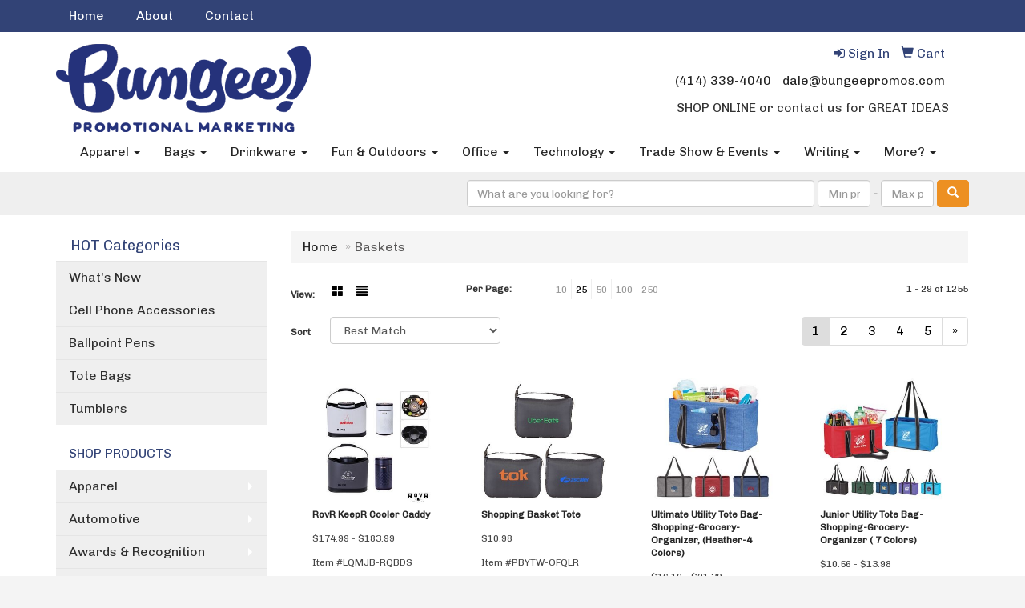

--- FILE ---
content_type: text/html
request_url: https://www.bungeepromos.com/ws/ws.dll/StartSrch?UID=206018&WENavID=11152361
body_size: 8218
content:
<!DOCTYPE html>  <!-- WebExpress Embedded iFrame Page : Product Search Results List -->
<html lang="en">
  <head>
    <meta charset="utf-8">
    <meta http-equiv="X-UA-Compatible" content="IE=edge">
    <meta name="viewport" content="width=device-width, initial-scale=1">
    <!-- The above 3 meta tags *must* come first in the head; any other head content must come *after* these tags -->
    
    <!-- Bootstrap core CSS -->
    <link href="/distsite/styles/7/common/css/bootstrap.min.css" rel="stylesheet">
	<!-- Flexslider -->
    <link href="/distsite/styles/7/common/css/flexslider.css" rel="stylesheet">
	<!-- Custom styles for this theme -->
    <link href="/we/we.dll/StyleSheet?UN=206018&Type=WETheme-PS&TS=43264.4816782407" rel="stylesheet">
	<link href="/distsite/styles/7/common/css/font-awesome.min.css" rel="stylesheet">
  
    <!-- HTML5 shim and Respond.js for IE8 support of HTML5 elements and media queries -->
    <!--[if lt IE 9]>
      <script src="https://oss.maxcdn.com/html5shiv/3.7.2/html5shiv.min.js"></script>
      <script src="https://oss.maxcdn.com/respond/1.4.2/respond.min.js"></script>
    <![endif]-->

		<style>
		.show-more {
  display: none;
  cursor: pointer;
}</style>
</head>

<body style="background:#fff;">

	<div class="col-lg-12 col-md-12 col-sm-12 container page" style="padding:0px;margin:0px;">
      <div id="main-content" class="row" style="margin:0px 2px 0px 0px;">

<!-- main content -->



        <div class="category-header">

        	<!-- Category Banner -->
<!--        	<img class="img-responsive" src="http://placehold.it/1150x175/1893d1/ffffff">
-->

            <!-- Breadcrumbs -->
            <ol class="breadcrumb"  >
              <li><a href="https://www.bungeepromos.com" target="_top">Home</a></li>
              <li class="active">Baskets</li>
            </ol>

            <!-- Category Text -->
<!--
        	<h1>Custom Tote Bags</h1>
            <p>Lorem ipsum dolor sit amet, consectetur adipiscing elit, sed do eiusmod tempor incididunt ut labore et dolore magna aliqua. Ut enim ad minim veniam, quis nostrud exercitation ullamco laboris nisi ut aliquip ex ea commodo consequat.</p>
        </div>
-->
        	<!-- Hide Section Mobile -->
        	<div class="row pr-list-filters hidden-xs">

               <div id="list-controls" class="col-sm-3">

                  <form class="form-horizontal">
                    <div class="form-group">
                      <label class="col-sm-2 col-xs-3 control-label">View:</label>
                      <div class="col-sm-10 col-xs-9">
			
                          <a href="/ws/ws.dll/StartSrch?UID=206018&WENavID=11152361&View=T&ST=26013118515165314768900274" class="btn btn-control grid"><span class="glyphicon glyphicon-th-large"></span></a>
                          <a href="/ws/ws.dll/StartSrch?UID=206018&WENavID=11152361&View=L&ST=26013118515165314768900274" class="btn btn-control"><span class="glyphicon glyphicon-align-justify"></span></a>
			
                      </div>
                    </div><!--/formgroup-->
                  </form>

               </div>

               <div class="col-sm-4 remove-pad">
                	<div class="form-group" >
                      <label class="col-sm-5 control-label">Per Page:</label>
                      <div class="col-sm-7 remove-pad">
                        <ul class="per-page notranslate">
							<li><a href="/ws/ws.dll/StartSrch?UID=206018&WENavID=11152361&ST=26013118515165314768900274&PPP=10" title="Show 10 per page" onMouseOver="window.status='Show 10 per page';return true;" onMouseOut="window.status='';return true;">10</a></li><li class="active"><a href="/ws/ws.dll/StartSrch?UID=206018&WENavID=11152361&ST=26013118515165314768900274&PPP=25" title="Show 25 per page" onMouseOver="window.status='Show 25 per page';return true;" onMouseOut="window.status='';return true;">25</a></li><li><a href="/ws/ws.dll/StartSrch?UID=206018&WENavID=11152361&ST=26013118515165314768900274&PPP=50" title="Show 50 per page" onMouseOver="window.status='Show 50 per page';return true;" onMouseOut="window.status='';return true;">50</a></li><li><a href="/ws/ws.dll/StartSrch?UID=206018&WENavID=11152361&ST=26013118515165314768900274&PPP=100" title="Show 100 per page" onMouseOver="window.status='Show 100 per page';return true;" onMouseOut="window.status='';return true;">100</a></li><li><a href="/ws/ws.dll/StartSrch?UID=206018&WENavID=11152361&ST=26013118515165314768900274&PPP=250" title="Show 250 per page" onMouseOver="window.status='Show 250 per page';return true;" onMouseOut="window.status='';return true;">250</a></li>
                        </ul>
                      </div>
               		</div><!--/formgroup-->
               </div> <!-- /.col-sm-4 -->
               <div class="col-sm-5">
					<p class="pr-showing">1 - 29 of  1255</p>
               </div>

            </div><!-- /.row-->
        <!-- /End Hidden Mobile -->

            <div class="row pr-list-filters">

              <div class="col-sm-4 hidden-xs">
<script>
function GoToNewURL(entered)
{
	to=entered.options[entered.selectedIndex].value;
	if (to>"") {
		location=to;
		entered.selectedIndex=0;
	}
}
</script>
                <form class="form-horizontal">
                  <div class="form-group">
                      <label class="col-xs-2 col-sm-2 control-label sort">Sort</label>
                      <div class="col-xs-10 col-sm-10">
                         <select class="form-control sort" onchange="GoToNewURL(this);">
							<option value="/ws/ws.dll/StartSrch?UID=206018&WENavID=11152361&Sort=0" selected>Best Match</option><option value="/ws/ws.dll/StartSrch?UID=206018&WENavID=11152361&Sort=3">Most Popular</option><option value="/ws/ws.dll/StartSrch?UID=206018&WENavID=11152361&Sort=1">Price (Low to High)</option><option value="/ws/ws.dll/StartSrch?UID=206018&WENavID=11152361&Sort=2">Price (High to Low)</option>
                        </select>
                      </div>
                    </div><!--/formgroup-->
                  </form>
                </div><!--/col4-->

                <div class="col-sm-8 col-xs-12">
                      <div class="text-center">
                        <ul class="pagination">
						  <!--
                          <li>
                            <a href="#" aria-label="Previous">
                              <span aria-hidden="true">&laquo;</span>
                            </a>
                          </li>
						  -->
							<li class="active"><a href="/ws/ws.dll/StartSrch?UID=206018&WENavID=11152361&ST=26013118515165314768900274&Start=0" title="Page 1" onMouseOver="window.status='Page 1';return true;" onMouseOut="window.status='';return true;"><span class="notranslate">1<span></a></li><li><a href="/ws/ws.dll/StartSrch?UID=206018&WENavID=11152361&ST=26013118515165314768900274&Start=28" title="Page 2" onMouseOver="window.status='Page 2';return true;" onMouseOut="window.status='';return true;"><span class="notranslate">2<span></a></li><li><a href="/ws/ws.dll/StartSrch?UID=206018&WENavID=11152361&ST=26013118515165314768900274&Start=56" title="Page 3" onMouseOver="window.status='Page 3';return true;" onMouseOut="window.status='';return true;"><span class="notranslate">3<span></a></li><li><a href="/ws/ws.dll/StartSrch?UID=206018&WENavID=11152361&ST=26013118515165314768900274&Start=84" title="Page 4" onMouseOver="window.status='Page 4';return true;" onMouseOut="window.status='';return true;"><span class="notranslate">4<span></a></li><li><a href="/ws/ws.dll/StartSrch?UID=206018&WENavID=11152361&ST=26013118515165314768900274&Start=112" title="Page 5" onMouseOver="window.status='Page 5';return true;" onMouseOut="window.status='';return true;"><span class="notranslate">5<span></a></li>
						  
                          <li>
                            <a href="/ws/ws.dll/StartSrch?UID=206018&WENavID=11152361&Start=28&ST=26013118515165314768900274" aria-label="Next">
                              <span aria-hidden="true">&raquo;</span>
                            </a>
                          </li>
						  
                        </ul>
                      </div>

					<div class="clear"></div>

                </div> <!--/col-12-->

            </div><!--/row-->

        	<div class="clear"></div>

            <div class="row visible-xs-block">
                	<div class="col-xs-12">

                      <p class="pr-showing">1 - 29 of  1255</p>

                      <div class="btn-group pull-right" role="group">

						  
                          <a href="/ws/ws.dll/StartSrch?UID=206018&WENavID=11152361&View=T&ST=26013118515165314768900274" class="btn btn-control grid"><span class="glyphicon glyphicon-th-large"></span></a>
                          <a href="/ws/ws.dll/StartSrch?UID=206018&WENavID=11152361&View=L&ST=26013118515165314768900274" class="btn btn-control"><span class="glyphicon glyphicon-align-justify"></span></a>
						  

                          <div class="btn-group" role="group">
                            <button type="button" class="btn btn-white dropdown-toggle" data-toggle="dropdown" aria-haspopup="true" aria-expanded="false">
                              Sort <span class="caret"></span>
                            </button>
                            <ul class="dropdown-menu dropdown-menu-right">
								<li class="active"><a href="/ws/ws.dll/StartSrch?UID=206018&WENavID=11152361&Sort=0">Best Match</a></li><li><a href="/ws/ws.dll/StartSrch?UID=206018&WENavID=11152361&Sort=3">Most Popular</a></li><li><a href="/ws/ws.dll/StartSrch?UID=206018&WENavID=11152361&Sort=1">Price (Low to High)</a></li><li><a href="/ws/ws.dll/StartSrch?UID=206018&WENavID=11152361&Sort=2">Price (High to Low)</a></li>
                            </ul>
                          </div>

                      </div>
                    </div><!--/.col12 -->
            </div><!-- row -->

<!-- Product Results List -->
<ul class="thumbnail-list"><a name="0" href="#" alt="Item 0"></a>
<li>
 <a href="https://www.bungeepromos.com/p/LQMJB-RQBDS/rovr-keepr-cooler-caddy" target="_parent" alt="RovR KeepR Cooler Caddy">
 <div class="pr-list-grid">
		<img class="img-responsive" src="/ws/ws.dll/QPic?SN=50111&P=757769817&I=0&PX=300" alt="RovR KeepR Cooler Caddy">
		<p class="pr-name">RovR KeepR Cooler Caddy</p>
		<p class="pr-price"  ><span class="notranslate">$174.99</span> - <span class="notranslate">$183.99</span></p>
		<p class="pr-number"  ><span class="notranslate">Item #LQMJB-RQBDS</span></p>
 </div>
 </a>
</li>
<a name="1" href="#" alt="Item 1"></a>
<li>
 <a href="https://www.bungeepromos.com/p/PBYTW-OFQLR/shopping-basket-tote" target="_parent" alt="Shopping Basket Tote">
 <div class="pr-list-grid">
		<img class="img-responsive" src="/ws/ws.dll/QPic?SN=53744&P=786985346&I=0&PX=300" alt="Shopping Basket Tote">
		<p class="pr-name">Shopping Basket Tote</p>
		<p class="pr-price"  ><span class="notranslate">$10.98</span></p>
		<p class="pr-number"  ><span class="notranslate">Item #PBYTW-OFQLR</span></p>
 </div>
 </a>
</li>
<a name="2" href="#" alt="Item 2"></a>
<li>
 <a href="https://www.bungeepromos.com/p/RBKQU-JNRZS/ultimate-utility-tote-bag--shopping-grocery-organizer-heather-4-colors" target="_parent" alt="Ultimate Utility Tote Bag- Shopping-Grocery-Organizer, (Heather-4 Colors)">
 <div class="pr-list-grid">
		<img class="img-responsive" src="/ws/ws.dll/QPic?SN=54182&P=336183197&I=0&PX=300" alt="Ultimate Utility Tote Bag- Shopping-Grocery-Organizer, (Heather-4 Colors)">
		<p class="pr-name">Ultimate Utility Tote Bag- Shopping-Grocery-Organizer, (Heather-4 Colors)</p>
		<p class="pr-price"  ><span class="notranslate">$16.16</span> - <span class="notranslate">$21.39</span></p>
		<p class="pr-number"  ><span class="notranslate">Item #RBKQU-JNRZS</span></p>
 </div>
 </a>
</li>
<a name="3" href="#" alt="Item 3"></a>
<li>
 <a href="https://www.bungeepromos.com/p/TLCZA-LFNFR/junior-utility-tote-bag-shopping-grocery-organizer--7-colors" target="_parent" alt="Junior Utility Tote Bag-Shopping-Grocery-Organizer ( 7 Colors)">
 <div class="pr-list-grid">
		<img class="img-responsive" src="/ws/ws.dll/QPic?SN=54182&P=735501776&I=0&PX=300" alt="Junior Utility Tote Bag-Shopping-Grocery-Organizer ( 7 Colors)">
		<p class="pr-name">Junior Utility Tote Bag-Shopping-Grocery-Organizer ( 7 Colors)</p>
		<p class="pr-price"  ><span class="notranslate">$10.56</span> - <span class="notranslate">$13.98</span></p>
		<p class="pr-number"  ><span class="notranslate">Item #TLCZA-LFNFR</span></p>
 </div>
 </a>
</li>
<a name="4" href="#" alt="Item 4"></a>
<li>
 <a href="https://www.bungeepromos.com/p/LQVMW-MFTRU/glacier-cooler-tote-bag" target="_parent" alt="Glacier Cooler Tote Bag">
 <div class="pr-list-grid">
		<img class="img-responsive" src="/ws/ws.dll/QPic?SN=50111&P=315459369&I=0&PX=300" alt="Glacier Cooler Tote Bag">
		<p class="pr-name">Glacier Cooler Tote Bag</p>
		<p class="pr-price"  ><span class="notranslate">$29.99</span> - <span class="notranslate">$32.99</span></p>
		<p class="pr-number"  ><span class="notranslate">Item #LQVMW-MFTRU</span></p>
 </div>
 </a>
</li>
<a name="5" href="#" alt="Item 5"></a>
<li>
 <a href="https://www.bungeepromos.com/p/TBNMB-NSZLQ/6-oz.-100-cotton-canvas-tote-bag-wcolor-handle" target="_parent" alt="6 oz. 100% Cotton Canvas Tote bag w/Color Handle">
 <div class="pr-list-grid">
		<img class="img-responsive" src="/ws/ws.dll/QPic?SN=67862&P=336731855&I=0&PX=300" alt="6 oz. 100% Cotton Canvas Tote bag w/Color Handle">
		<p class="pr-name">6 oz. 100% Cotton Canvas Tote bag w/Color Handle</p>
		<p class="pr-price"  ><span class="notranslate">$3.39</span> - <span class="notranslate">$4.29</span></p>
		<p class="pr-number"  ><span class="notranslate">Item #TBNMB-NSZLQ</span></p>
 </div>
 </a>
</li>
<a name="6" href="#" alt="Item 6"></a>
<li>
 <a href="https://www.bungeepromos.com/p/MWCBV-SXCLT/riverdale-15l-waterproof-cooler-bag" target="_parent" alt="Riverdale 15L Waterproof Cooler Bag">
 <div class="pr-list-grid">
		<img class="img-responsive" src="/ws/ws.dll/QPic?SN=60462&P=196738208&I=0&PX=300" alt="Riverdale 15L Waterproof Cooler Bag">
		<p class="pr-name">Riverdale 15L Waterproof Cooler Bag</p>
		<p class="pr-price"  ><span class="notranslate">$13.75</span> - <span class="notranslate">$17.00</span></p>
		<p class="pr-number"  ><span class="notranslate">Item #MWCBV-SXCLT</span></p>
 </div>
 </a>
</li>
<a name="7" href="#" alt="Item 7"></a>
<li>
 <a href="https://www.bungeepromos.com/p/ULJBV-KMNZR/large-capacity-mesh-laundry-bag" target="_parent" alt="Large Capacity Mesh Laundry Bag">
 <div class="pr-list-grid">
		<img class="img-responsive" src="/ws/ws.dll/QPic?SN=68786&P=766690286&I=0&PX=300" alt="Large Capacity Mesh Laundry Bag">
		<p class="pr-name">Large Capacity Mesh Laundry Bag</p>
		<p class="pr-price"  ><span class="notranslate">$3.10</span> - <span class="notranslate">$4.88</span></p>
		<p class="pr-number"  ><span class="notranslate">Item #ULJBV-KMNZR</span></p>
 </div>
 </a>
</li>
<a name="8" href="#" alt="Item 8"></a>
<li>
 <a href="https://www.bungeepromos.com/p/MGJTV-RQMRU/drawstring-laundry-bag-with-shoulder-strap" target="_parent" alt="Drawstring Laundry Bag With Shoulder Strap">
 <div class="pr-list-grid">
		<img class="img-responsive" src="/ws/ws.dll/QPic?SN=68786&P=536438219&I=0&PX=300" alt="Drawstring Laundry Bag With Shoulder Strap">
		<p class="pr-name">Drawstring Laundry Bag With Shoulder Strap</p>
		<p class="pr-price"  ><span class="notranslate">$3.03</span> - <span class="notranslate">$4.98</span></p>
		<p class="pr-number"  ><span class="notranslate">Item #MGJTV-RQMRU</span></p>
 </div>
 </a>
</li>
<a name="9" href="#" alt="Item 9"></a>
<li>
 <a href="https://www.bungeepromos.com/p/RQLFZ-OFKQO/jumbo-utility-tote-bag-shopping-grocery-organizer-heather-gray" target="_parent" alt="Jumbo Utility Tote Bag - Shopping, Grocery, Organizer, Heather Gray">
 <div class="pr-list-grid">
		<img class="img-responsive" src="/ws/ws.dll/QPic?SN=54182&P=107533643&I=0&PX=300" alt="Jumbo Utility Tote Bag - Shopping, Grocery, Organizer, Heather Gray">
		<p class="pr-name">Jumbo Utility Tote Bag - Shopping, Grocery, Organizer, Heather Gray</p>
		<p class="pr-price"  ><span class="notranslate">$18.93</span> - <span class="notranslate">$25.06</span></p>
		<p class="pr-number"  ><span class="notranslate">Item #RQLFZ-OFKQO</span></p>
 </div>
 </a>
</li>
<a name="10" href="#" alt="Item 10"></a>
<li>
 <a href="https://www.bungeepromos.com/p/MBXGX-JGPZR/ultimate-picnic-bag" target="_parent" alt="Ultimate Picnic Bag">
 <div class="pr-list-grid">
		<img class="img-responsive" src="/ws/ws.dll/QPic?SN=64712&P=135698496&I=0&PX=300" alt="Ultimate Picnic Bag">
		<p class="pr-name">Ultimate Picnic Bag</p>
		<p class="pr-price"  ><span class="notranslate">$69.98</span> - <span class="notranslate">$79.15</span></p>
		<p class="pr-number"  ><span class="notranslate">Item #MBXGX-JGPZR</span></p>
 </div>
 </a>
</li>
<a name="11" href="#" alt="Item 11"></a>
<li>
 <a href="https://www.bungeepromos.com/p/LDPLA-RSSGM/lakeview-cooler-tote" target="_parent" alt="Lakeview Cooler Tote">
 <div class="pr-list-grid">
		<img class="img-responsive" src="/ws/ws.dll/QPic?SN=50111&P=505279711&I=0&PX=300" alt="Lakeview Cooler Tote">
		<p class="pr-name">Lakeview Cooler Tote</p>
		<p class="pr-price"  ><span class="notranslate">$14.99</span> - <span class="notranslate">$16.49</span></p>
		<p class="pr-number"  ><span class="notranslate">Item #LDPLA-RSSGM</span></p>
 </div>
 </a>
</li>
<a name="12" href="#" alt="Item 12"></a>
<li>
 <a href="https://www.bungeepromos.com/p/QNYKZ-NNMKN/haywood-4-person-trolley-picnic-bag" target="_parent" alt="Haywood 4 Person Trolley Picnic Bag">
 <div class="pr-list-grid">
		<img class="img-responsive" src="/ws/ws.dll/QPic?SN=50111&P=185914652&I=0&PX=300" alt="Haywood 4 Person Trolley Picnic Bag">
		<p class="pr-name">Haywood 4 Person Trolley Picnic Bag</p>
		<p class="pr-price"  ><span class="notranslate">$149.99</span> - <span class="notranslate">$158.99</span></p>
		<p class="pr-number"  ><span class="notranslate">Item #QNYKZ-NNMKN</span></p>
 </div>
 </a>
</li>
<a name="13" href="#" alt="Item 13"></a>
<li>
 <a href="https://www.bungeepromos.com/p/SATWZ-QBVWT/icool-sandpointe-36-can-cooler-tote" target="_parent" alt="iCOOL Sandpointe 36-Can Cooler Tote">
 <div class="pr-list-grid">
		<img class="img-responsive" src="/ws/ws.dll/QPic?SN=50111&P=573732628&I=0&PX=300" alt="iCOOL Sandpointe 36-Can Cooler Tote">
		<p class="pr-name">iCOOL Sandpointe 36-Can Cooler Tote</p>
		<p class="pr-price"  ><span class="notranslate">$37.99</span> - <span class="notranslate">$42.49</span></p>
		<p class="pr-number"  ><span class="notranslate">Item #SATWZ-QBVWT</span></p>
 </div>
 </a>
</li>
<a name="14" href="#" alt="Item 14"></a>
<li>
 <a href="https://www.bungeepromos.com/p/SQNGV-QGGRP/halloween-candy-bags-w-handles" target="_parent" alt="Halloween Candy Bags w/ Handles">
 <div class="pr-list-grid">
		<img class="img-responsive" src="/ws/ws.dll/QPic?SN=53130&P=937932224&I=0&PX=300" alt="Halloween Candy Bags w/ Handles">
		<p class="pr-name">Halloween Candy Bags w/ Handles</p>
		<p class="pr-price"  ><span class="notranslate">$1.22</span> - <span class="notranslate">$4.00</span></p>
		<p class="pr-number"  ><span class="notranslate">Item #SQNGV-QGGRP</span></p>
 </div>
 </a>
</li>
<a name="15" href="#" alt="Item 15"></a>
<li>
 <a href="https://www.bungeepromos.com/p/MBQDW-MKRYM/cotton-laundry-bags" target="_parent" alt="Cotton Laundry Bags">
 <div class="pr-list-grid">
		<img class="img-responsive" src="/ws/ws.dll/QPic?SN=52682&P=727228361&I=0&PX=300" alt="Cotton Laundry Bags">
		<p class="pr-name">Cotton Laundry Bags</p>
		<p class="pr-price"  ><span class="notranslate">$6.43</span> - <span class="notranslate">$7.11</span></p>
		<p class="pr-number"  ><span class="notranslate">Item #MBQDW-MKRYM</span></p>
 </div>
 </a>
</li>
<a name="16" href="#" alt="Item 16"></a>
<li>
 <a href="https://www.bungeepromos.com/p/MYVFW-JKMQS/linen-drawstring-backpacks" target="_parent" alt="Linen Drawstring Backpacks">
 <div class="pr-list-grid">
		<img class="img-responsive" src="/ws/ws.dll/QPic?SN=52682&P=117228397&I=0&PX=300" alt="Linen Drawstring Backpacks">
		<p class="pr-name">Linen Drawstring Backpacks</p>
		<p class="pr-price"  ><span class="notranslate">$4.77</span> - <span class="notranslate">$5.27</span></p>
		<p class="pr-number"  ><span class="notranslate">Item #MYVFW-JKMQS</span></p>
 </div>
 </a>
</li>
<a name="17" href="#" alt="Item 17"></a>
<li>
 <a href="https://www.bungeepromos.com/p/PGZHV-JYDFQ/elegant-foldable-picnic-basket-insulated-bag" target="_parent" alt="Elegant Foldable Picnic Basket Insulated Bag">
 <div class="pr-list-grid">
		<img class="img-responsive" src="/ws/ws.dll/QPic?SN=53130&P=988465295&I=0&PX=300" alt="Elegant Foldable Picnic Basket Insulated Bag">
		<p class="pr-name">Elegant Foldable Picnic Basket Insulated Bag</p>
		<p class="pr-price"  ><span class="notranslate">$13.65</span> - <span class="notranslate">$28.75</span></p>
		<p class="pr-number"  ><span class="notranslate">Item #PGZHV-JYDFQ</span></p>
 </div>
 </a>
</li>
<a name="18" href="#" alt="Item 18"></a>
<li>
 <a href="https://www.bungeepromos.com/p/PWKTW-RSJLM/foldable-picnic-basket-insulated-bag" target="_parent" alt="Foldable Picnic Basket Insulated Bag">
 <div class="pr-list-grid">
		<img class="img-responsive" src="/ws/ws.dll/QPic?SN=53130&P=748465311&I=0&PX=300" alt="Foldable Picnic Basket Insulated Bag">
		<p class="pr-name">Foldable Picnic Basket Insulated Bag</p>
		<p class="pr-price"  ><span class="notranslate">$13.65</span> - <span class="notranslate">$28.75</span></p>
		<p class="pr-number"  ><span class="notranslate">Item #PWKTW-RSJLM</span></p>
 </div>
 </a>
</li>
<a name="19" href="#" alt="Item 19"></a>
<li>
 <a href="https://www.bungeepromos.com/p/PYGNX-SBNVS/portable-foldable-picnic-basket" target="_parent" alt="Portable Foldable Picnic Basket">
 <div class="pr-list-grid">
		<img class="img-responsive" src="/ws/ws.dll/QPic?SN=53130&P=518465407&I=0&PX=300" alt="Portable Foldable Picnic Basket">
		<p class="pr-name">Portable Foldable Picnic Basket</p>
		<p class="pr-price"  ><span class="notranslate">$10.20</span> - <span class="notranslate">$17.89</span></p>
		<p class="pr-number"  ><span class="notranslate">Item #PYGNX-SBNVS</span></p>
 </div>
 </a>
</li>
<a name="20" href="#" alt="Item 20"></a>
<li>
 <a href="https://www.bungeepromos.com/p/TLSWX-NTMGL/slim-fanny-pack-running-belt-waist-bag" target="_parent" alt="Slim Fanny Pack Running Belt Waist Bag">
 <div class="pr-list-grid">
		<img class="img-responsive" src="/ws/ws.dll/QPic?SN=53130&P=148471450&I=0&PX=300" alt="Slim Fanny Pack Running Belt Waist Bag">
		<p class="pr-name">Slim Fanny Pack Running Belt Waist Bag</p>
		<p class="pr-price"  ><span class="notranslate">$1.89</span> - <span class="notranslate">$2.85</span></p>
		<p class="pr-number"  ><span class="notranslate">Item #TLSWX-NTMGL</span></p>
 </div>
 </a>
</li>
<a name="21" href="#" alt="Item 21"></a>
<li>
 <a href="https://www.bungeepromos.com/p/LWHQX-RHSBO/joseph-joseph-hold-all-collapsible-35l-basket" target="_parent" alt="Joseph Joseph Hold-All Collapsible 35L Basket">
 <div class="pr-list-grid">
		<img class="img-responsive" src="/ws/ws.dll/QPic?SN=53149&P=787849413&I=0&PX=300" alt="Joseph Joseph Hold-All Collapsible 35L Basket">
		<p class="pr-name">Joseph Joseph Hold-All Collapsible 35L Basket</p>
		<p class="pr-price"  ><span class="notranslate">$49.99</span> - <span class="notranslate">$57.29</span></p>
		<p class="pr-number"  ><span class="notranslate">Item #LWHQX-RHSBO</span></p>
 </div>
 </a>
</li>
<a name="22" href="#" alt="Item 22"></a>
<li>
 <a href="https://www.bungeepromos.com/p/TBSGU-SBQCP/collapsible-picnic-cooler-bag" target="_parent" alt="Collapsible Picnic Cooler Bag">
 <div class="pr-list-grid">
		<img class="img-responsive" src="/ws/ws.dll/QPic?SN=53064&P=957641104&I=0&PX=300" alt="Collapsible Picnic Cooler Bag">
		<p class="pr-name">Collapsible Picnic Cooler Bag</p>
		<p class="pr-price"  ><span class="notranslate">$12.2182</span> - <span class="notranslate">$24.9818</span></p>
		<p class="pr-number"  ><span class="notranslate">Item #TBSGU-SBQCP</span></p>
 </div>
 </a>
</li>
<a name="23" href="#" alt="Item 23"></a>
<li>
 <a href="https://www.bungeepromos.com/p/MHVDC-NFMLT/outdoor-foldable-trash-can-box" target="_parent" alt="Outdoor Foldable Trash Can Box">
 <div class="pr-list-grid">
		<img class="img-responsive" src="/ws/ws.dll/QPic?SN=51059&P=918618958&I=0&PX=300" alt="Outdoor Foldable Trash Can Box">
		<p class="pr-name">Outdoor Foldable Trash Can Box</p>
		<p class="pr-price"  ><span class="notranslate">$8.07</span> - <span class="notranslate">$15.296</span></p>
		<p class="pr-number"  ><span class="notranslate">Item #MHVDC-NFMLT</span></p>
 </div>
 </a>
</li>
<a name="24" href="#" alt="Item 24"></a>
<li>
 <a href="https://www.bungeepromos.com/p/NJWZA-JRLSU/pvc-gift-tote-bag" target="_parent" alt="PVC Gift Tote Bag">
 <div class="pr-list-grid">
		<img class="img-responsive" src="/ws/ws.dll/QPic?SN=53133&P=537727799&I=0&PX=300" alt="PVC Gift Tote Bag">
		<p class="pr-name">PVC Gift Tote Bag</p>
		<p class="pr-price"  ><span class="notranslate">$0.68</span> - <span class="notranslate">$2.17</span></p>
		<p class="pr-number"  ><span class="notranslate">Item #NJWZA-JRLSU</span></p>
 </div>
 </a>
</li>
<a name="25" href="#" alt="Item 25"></a>
<li>
 <a href="https://www.bungeepromos.com/p/NHVFX-JFNCN/foldable-mesh-laundry-storage-basket" target="_parent" alt="Foldable Mesh Laundry Storage Basket">
 <div class="pr-list-grid">
		<img class="img-responsive" src="/ws/ws.dll/QPic?SN=53133&P=308637492&I=0&PX=300" alt="Foldable Mesh Laundry Storage Basket">
		<p class="pr-name">Foldable Mesh Laundry Storage Basket</p>
		<p class="pr-price"  ><span class="notranslate">$2.94</span> - <span class="notranslate">$6.76</span></p>
		<p class="pr-number"  ><span class="notranslate">Item #NHVFX-JFNCN</span></p>
 </div>
 </a>
</li>
<a name="26" href="#" alt="Item 26"></a>
<li>
 <a href="https://www.bungeepromos.com/p/NJJYX-JBHPQ/90l-foldable-laundry-basket-bag-with-handles" target="_parent" alt="90L Foldable Laundry Basket Bag with Handles">
 <div class="pr-list-grid">
		<img class="img-responsive" src="/ws/ws.dll/QPic?SN=53133&P=508637495&I=0&PX=300" alt="90L Foldable Laundry Basket Bag with Handles">
		<p class="pr-name">90L Foldable Laundry Basket Bag with Handles</p>
		<p class="pr-price"  ><span class="notranslate">$5.47</span> - <span class="notranslate">$11.94</span></p>
		<p class="pr-number"  ><span class="notranslate">Item #NJJYX-JBHPQ</span></p>
 </div>
 </a>
</li>
<a name="27" href="#" alt="Item 27"></a>
<li>
 <a href="https://www.bungeepromos.com/p/TWLLZ-MJGFR/holiday-santa-pants-gift-candy-bags-with-handle" target="_parent" alt="Holiday Santa Pants Gift Candy Bags with Handle">
 <div class="pr-list-grid">
		<img class="img-responsive" src="/ws/ws.dll/QPic?SN=53133&P=708581666&I=0&PX=300" alt="Holiday Santa Pants Gift Candy Bags with Handle">
		<p class="pr-name">Holiday Santa Pants Gift Candy Bags with Handle</p>
		<p class="pr-price"  ><span class="notranslate">$2.01</span> - <span class="notranslate">$6.65</span></p>
		<p class="pr-number"  ><span class="notranslate">Item #TWLLZ-MJGFR</span></p>
 </div>
 </a>
</li>
</ul>

<!-- Footer pagination -->
<div class="row">
<div class="col-sm-12 col-xs-12">
             <div class="text-center">
                <ul class="pagination">
						  <!--
                          <li>
                            <a href="#" aria-label="Previous">
                              <span aria-hidden="true">&laquo;</span>
                            </a>
                          </li>
						  -->
							<li class="active"><a href="/ws/ws.dll/StartSrch?UID=206018&WENavID=11152361&ST=26013118515165314768900274&Start=0" title="Page 1" onMouseOver="window.status='Page 1';return true;" onMouseOut="window.status='';return true;"><span class="notranslate">1<span></a></li><li><a href="/ws/ws.dll/StartSrch?UID=206018&WENavID=11152361&ST=26013118515165314768900274&Start=28" title="Page 2" onMouseOver="window.status='Page 2';return true;" onMouseOut="window.status='';return true;"><span class="notranslate">2<span></a></li><li><a href="/ws/ws.dll/StartSrch?UID=206018&WENavID=11152361&ST=26013118515165314768900274&Start=56" title="Page 3" onMouseOver="window.status='Page 3';return true;" onMouseOut="window.status='';return true;"><span class="notranslate">3<span></a></li><li><a href="/ws/ws.dll/StartSrch?UID=206018&WENavID=11152361&ST=26013118515165314768900274&Start=84" title="Page 4" onMouseOver="window.status='Page 4';return true;" onMouseOut="window.status='';return true;"><span class="notranslate">4<span></a></li><li><a href="/ws/ws.dll/StartSrch?UID=206018&WENavID=11152361&ST=26013118515165314768900274&Start=112" title="Page 5" onMouseOver="window.status='Page 5';return true;" onMouseOut="window.status='';return true;"><span class="notranslate">5<span></a></li>
						  
                          <li>
                            <a href="/ws/ws.dll/StartSrch?UID=206018&WENavID=11152361&Start=28&ST=26013118515165314768900274" aria-label="Next">
                              <span aria-hidden="true">&raquo;</span>
                            </a>
                          </li>
						  
                </ul>
              </div>
</div>
</div>

<!-- Custom footer -->


<!-- end main content -->

      </div> <!-- /.row -->
    </div> <!-- /container -->

	<!-- Bootstrap core JavaScript
    ================================================== -->
    <!-- Placed at the end of the document so the pages load faster -->
    <script src="/distsite/styles/7/common/js/jquery.min.js"></script>
    <script src="/distsite/styles/7/common/js/bootstrap.min.js"></script>
    <!-- IE10 viewport hack for Surface/desktop Windows 8 bug -->
    <script src="/distsite/styles/7/common/js/ie10-viewport-bug-workaround.js"></script>

	<!-- iFrame Resizer -->
	<script src="/js/iframeResizer.contentWindow.min.js" type="text/javascript"></script>
	<script type="text/javascript" src="/js/IFrameUtils.js?20150930"></script> <!-- For custom iframe integration functions (not resizing) -->
	<script>ScrollParentToTop();</script>
	<script>
		$(function () {
  			$('[data-toggle="tooltip"]').tooltip()
		})

    function PostAdStatToService(AdID, Type)
{
  var URL = '/we/we.dll/AdStat?AdID='+ AdID + '&Type=' +Type;

  // Try using sendBeacon.  Some browsers may block this.
  if (navigator && navigator.sendBeacon) {
      navigator.sendBeacon(URL);
  }
}

	</script>


	<!-- Custom - This page only -->

	<!-- Tile cell height equalizer -->
<!--
	<script src="/distsite/styles/7/common/js/jquery.matchHeight-min.js"></script>
	<script>
		$(function() {
    		$('.pr-list-grid').matchHeight();
		});
	</script>
-->
	<!-- End custom -->



</body>
</html>
